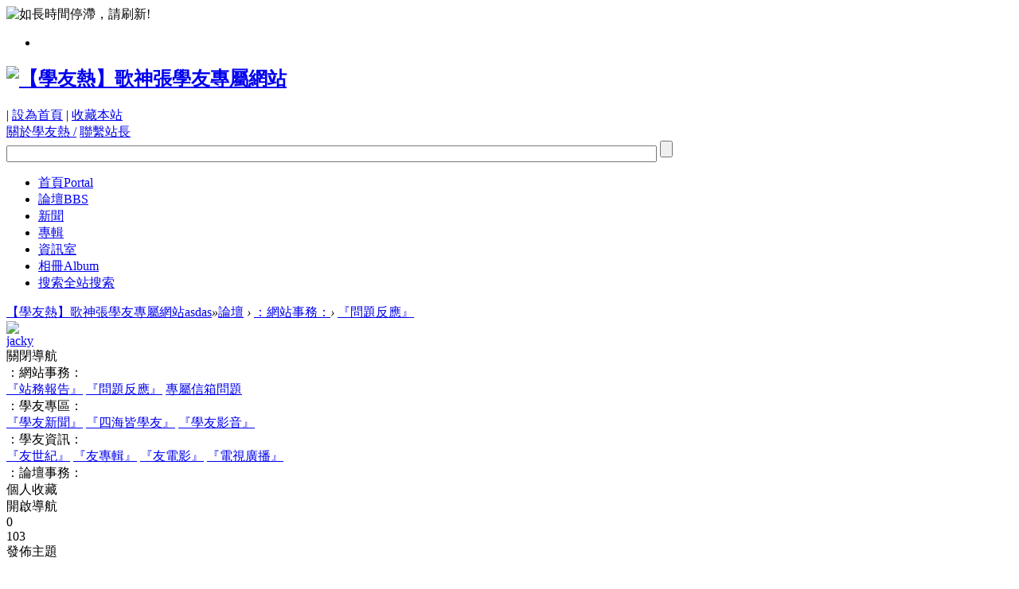

--- FILE ---
content_type: text/html; charset=utf-8
request_url: http://www.jackyclub.com/forum.php?mod=forumdisplay&fid=13&orderby=dateline&orderby=dateline&filter=author&page=3
body_size: 77754
content:
<!DOCTYPE html PUBLIC "-//W3C//DTD XHTML 1.0 Transitional//EN" "http://www.w3.org/TR/xhtml1/DTD/xhtml1-transitional.dtd">
<html xmlns="http://www.w3.org/1999/xhtml">
<head>
<meta http-equiv="Content-Type" content="text/html; charset=utf-8" />
<title>『問題反應』 - 第3頁  【學友熱】歌神張學友專屬網站</title>

<meta name="keywords" content="『問題反應』" />
<meta name="description" content="任何有關學友熱的疑難雜症~帳號開通~建議事項~就是這裡啦！ ,【學友熱】歌神張學友專屬網站" />
<meta name="generator" content="Discuz! X2.5" />
<meta name="author" content="Discuz! Team and Comsenz UI Team" />
<meta name="copyright" content="2001-2012 Comsenz Inc." />
<meta name="MSSmartTagsPreventParsing" content="True" />
<meta http-equiv="MSThemeCompatible" content="Yes" />
<base href="http://www.jackyclub.com/" /><link rel="stylesheet" type="text/css" href="data/cache/style_4_common.css?ck5" /><link rel="stylesheet" type="text/css" href="data/cache/style_4_forum_forumdisplay.css?ck5" /><script type="text/javascript">var STYLEID = '4', STATICURL = 'static/', IMGDIR = 'template/lightsail_yyxy/extend/img', VERHASH = 'ck5', charset = 'utf-8', discuz_uid = '0', cookiepre = '1N1r_2132_', cookiedomain = '', cookiepath = '/', showusercard = '1', attackevasive = '0', disallowfloat = 'usergroups', creditnotice = '1|金幣|', defaultstyle = '', REPORTURL = 'aHR0cDovL3d3dy5qYWNreWNsdWIuY29tL2ZvcnVtLnBocD9tb2Q9Zm9ydW1kaXNwbGF5JmZpZD0xMyZvcmRlcmJ5PWRhdGVsaW5lJm9yZGVyYnk9ZGF0ZWxpbmUmZmlsdGVyPWF1dGhvciZwYWdlPTM=', SITEURL = 'http://www.jackyclub.com/', JSPATH = 'static/js/';</script>
<script src="static/js/common.js?ck5" type="text/javascript"></script>
<meta name="application-name" content="【學友熱】歌神張學友專屬網站" />
<meta name="msapplication-tooltip" content="【學友熱】歌神張學友專屬網站" />
<meta name="msapplication-task" content="name=首頁;action-uri=http://www.jackyclub.com;icon-uri=http://www.jackyclub.com/template/lightsail_yyxy/extend/img/portal.ico" />
<meta name="msapplication-task" content="name=論壇;action-uri=http://www.jackyclub.com/forum.php;icon-uri=http://www.jackyclub.com/template/lightsail_yyxy/extend/img/bbs.ico" />
<meta name="msapplication-task" content="name=群組;action-uri=http://www.jackyclub.com/group.php;icon-uri=http://www.jackyclub.com/template/lightsail_yyxy/extend/img/group.ico" />
<meta name="msapplication-task" content="name=;action-uri=http://www.jackyclub.com/home.php;icon-uri=http://www.jackyclub.com/template/lightsail_yyxy/extend/img/home.ico" />
<link rel="archives" title="【學友熱】歌神張學友專屬網站" href="http://www.jackyclub.com/archiver/" />
<link rel="alternate" type="application/rss+xml" title="【學友熱】歌神張學友專屬網站 - 【學友熱】歌神張學友專屬網站 Jacky Cheung" href="http://www.jackyclub.com/forum.php?mod=rss&fid=13&amp;auth=0" />
<script src="static/js/forum.js?ck5" type="text/javascript"></script>
<script src="./template/lightsail_yyxy/extend/js/jquery-1.7.2.min.js" type="text/javascript" type="text/javascript"></script>
<script src="./template/lightsail_yyxy/extend/js/jquery-sticklr-1.4.pack.js" type="text/javascript" type="text/javascript"></script>
<script src="./template/lightsail_yyxy/extend/js/jquery.localscroll-min.js" type="text/javascript" type="text/javascript"></script>
<script src="./template/lightsail_yyxy/extend/js/jquery.ibutton.min.js" type="text/javascript" type="text/javascript"></script>
<script src="./template/lightsail_yyxy/extend/js/jquery.isotope.min.js" type="text/javascript"type="text/javascript"></script>
<script src="./template/lightsail_yyxy/extend/js/jquery.cookies.2.2.0.min.js" type="text/javascript"type="text/javascript"></script>
<script language="javascript">	var jq = jQuery.noConflict();</script>
<SCRIPT LANGUAGE="JavaScript"> 
<!-- Hide 
function killErrors() { 
return true; 
}
window.onerror = killErrors;
// -->
jq(document).ready(function(){ 
var hd = jq(".x_user").height();
jq(".x_user").css({'margin-top': -hd + 'px'});
jq(".x_user").css('display', 'block');
jq("#t_user").change(function() {
if (jq("#t_user").attr("checked")) {
jq(".x_login_up").find("span").stop().animate({opacity: 1}, 0);
jq(".x_user").animate({marginTop: 5}, 520)
} else if (!jq("#t_user").attr("checked")) {
jq(".x_login_up").find("span").stop().animate({opacity: 0}, 300);
jq(".x_user").animate({marginTop: -hd}, 520)}
});
    var bro=jq.browser;
var browserid = jq.cookies.get('browser');
if(browserid ==""){jq.cookies.set( 'browser', '1' );}
if(bro.msie&&(bro.version == "6.0")&&(browserid > 0)) //消滅ie6從我做起！
{   jq("#browser").css ("display","block");
jq("#browser").html("提示：您的瀏覽器過於古董，無法正常瀏覽！請升級為<a href='http://dl.pconline.com.cn/html_2/1/104/id=49581&pn=0.html'>IE8（下載更新）</a><span>關閉提示</span>");}
 else 
{jq("#browser").css("display","none");}	
jq("#browser span").click(function(){
jq("#browser").css("display","none");
jq.cookies.set( 'browser', '-1' );
})

}) 
</script>
<style type="text/css">

</style>
</head>
<body id="nv_forum" class="pg_forumdisplay" onkeydown="if(event.keyCode==27) return false;">
<div id="xloading"><div class="loadicon"><img src="template/lightsail_yyxy/extend/img/img/loading.gif" title="如長時間停滯，請刷新!"/></div></div>
<div id="append_parent"></div>
<div id="ajaxwaitid"></div>
<div id="browser"></div>
 
 

 
 
 
<!--div菜單-->
<div id="toptb" class="cl"> 
    <div class="wp">
    <div class="y"> 
       
       
       
    </div>
  </div>
</div>
<!--右側快導--> 

<div id="sticky">
  <ul id="example-3" class="sticklr">
    <li> <a href="#" class="icon-login" title="Site switcher"></a>
      <ul id="example-y" style="display: none;">
                <div class="sticky-login"><div class="sticky_l"> 請 <a href="javascript:;" class="xi2" onclick="lsSubmit()"><strong>登錄</strong></a> 後使用快捷導航<br />沒有帳號？<a href="member.php?mod=jackyre" class="xi2 xw1">立即加入</a></div> </div>
              </ul>
    </li>
  </ul>
</div>
 <div id="head">
  <div class="head_a">
    <div class="head_a1"> 
            <h2><a id=limg href="./" title="【學友熱】歌神張學友專屬網站"><img src="template/lightsail_yyxy/extend/img/logo.jpg" alt="【學友熱】歌神張學友專屬網站" border="0" /></a></h2>
      <div class="topx_menu">
        <div class="item">
          <div class="icon_s1"> <a style="margin-left: -6px;" class="link"><span><img src="template/lightsail_yyxy/extend/img/img/top_4.png" alt="" /></span></a>
            <div class="item_content item_a"> 
               
              | <a href="javascript:;"  onclick="setHomepage('http://www.jackyclub.com/');">設為首頁</a> 
               
              | <a href="http://www.jackyclub.com/"  onclick="addFavorite(this.href, '【學友熱】歌神張學友專屬網站');return false;">收藏本站</a> 
               
               
               
              <script type="text/javascript">var _speedMark = new Date();</script> 
            </div>
          </div>
        </div>
        <div class="item">
          <div class="icon_s1 item_a"> <a style="margin-left: -6px;" class="link"><span><img src="template/lightsail_yyxy/extend/img/img/top_3.png" alt="" /></span></a>
            <div class="item_content"> <a href="./forum.php?mod=viewthread&amp;tid=15436">關於學友熱 /</a> <a href="mailto:service@jackyclub.com">聯繫站長</a> </div>
            </div>
        </div>
        <div class="item">
          <div class="icon_s1"> <a  style="margin-left: -6px;"class="link"><span><img src="template/lightsail_yyxy/extend/img/img/top_1.png" alt="" /></span></a>
            <div class="item_content"><form action="https://cse.google.com/" id="cse-search-box">
  <div>
    <input type="hidden" name="cx" value="017377611738507296210:euuoeqvykkk" />
    <input type="hidden" name="ie" value="UTF8" />
    <input type="text" name="q" size="100%"  />
    <input type="submit" name="sa"/>
  </div>
</form>
<script src="https://cse.google.com/cse.js?cx=" type="text/javascript"></script></div>
          </div>
        </div>
      </div>
    </div>
  </div>
  <div class="head_b">
    <div class="head_b1">
      <div id="nv" class="head_b_l">
        <ul>
           
                    <li id="mn_portal" ><a href="http://www.jackyclub.com" hidefocus="true" title="Portal"  >首頁<span>Portal</span></a></li>
           
           
                    <li class="a" id="mn_forum" ><a href="http://www.jackyclub.com/forum.php" hidefocus="true" title="BBS"  >論壇<span>BBS</span></a></li>
           
           
                    <li id="mn_N12e2" ><a href="http://www.jackyclub.com/forum.php?mod=forumdisplay&fid=29" hidefocus="true"  >新聞</a></li>
           
           
                    <li id="mn_N5a72" ><a href="twow_novel-novel.html?fid=35&typeid=1" hidefocus="true"  >專輯</a></li>
           
           
           
           
                    <li id="mn_N8ccc" onmouseover="showMenu({'ctrlid':this.id,'ctrlclass':'hover','duration':2})"><a href="info1.html" hidefocus="true"  >資訊室</a></li>
           
           
           
           
           
           
           
           
           
           
           
           
                    <li id="mn_home_13" ><a href="http://www.jackyclub.com/home.php?mod=space&do=album" hidefocus="true" title="Album"  >相冊<span>Album</span></a></li>
           
           
           
           
           
           
           
           
           
           
                    <li id="mn_Nb941" ><a href="https://cse.google.com/?cx=017377611738507296210%3Aeuuoeqvykkk&ie=UTF8&q=%E6%AD%8C%E8%A9%9E&sa=%E9%80%81%E5%87%BA%E6%9F%A5%E8%A9%A2#gsc.tab=0&gsc.q=%E6%AD%8C%E8%A9%9E&gsc.page=1" hidefocus="true" title="全站搜索" target="_blank"  >搜索<span>全站搜索</span></a></li>
           
                  </ul>
         
      </div>
      <div  id="top_login" class="x_login_icon1"  style="display:none;" >
        <ul>
 <span><li><a href="http://g.ap.rdevhost.com/auth1.php?siteid=871774697629&amp;autobind=1">
<img src="http://www.jackyclub.com/jpg/google3.gif" alt="Google 帳號登入"></a></li><li><a href="http://fb.ap.rdevhost.com/auth1.php?siteid=634226341499&amp;autobind=1">
<img src="http://www.jackyclub.com/jpg/fblogin3.gif" alt="Facebook 帳號登入"></a></span></li>
         <!-- <li class="xl_icon"></li>--> 
          <a href="member.php?mod=logging&amp;action=login" onClick="showWindow('login', this.href)"><li class="yy_icon" style="border-left: 1px solid #272727;"><span class="hover" style="display: block;opacity:0;position: relative;cursor: pointer;"></span></a></li>
        </ul>
      </div>
      <div  id="top_user" class="x_login_icon"  style="display:none;" >
        <div id="css_user" class="group">
          <div class="x_login_par" style="float:left; margin-right:5px"></div>
          <input type="checkbox" id="t_user" />
          <div class="x_login_up"> <span class="hover" style="display: block;opacity:0;position: relative;"></span> </div>
          <div class="x_login_par"></div>
        </div>
      </div>
    </div>
  </div>
  <script type="text/javascript"> 
jq(document).ready(function (){ 
  jq("#t_user").iButton(); 
}); 
</script>
   
  <script type="text/javascript">		
   jq(function(){ 
      jq("#top_login").show(); 
         })
  </script>


  </div>
   
   
</div>
<div class="x_both"></div>
<div id="hd" style="height:0px;"> 
   
  <ul class="p_pop h_pop" id="mn_N8ccc_menu" style="display: none"><li><a href="http://www.jackyclub.com/forum.php?mod=forumdisplay&fid=34" hidefocus="true" >『友世紀』</a></li><li><a href="twow_novel-novel.html?fid=35&typeid=1" hidefocus="true" >『友專輯』</a></li><li><a href="http://www.jackyclub.com/forum.php?mod=forumdisplay&fid=36" hidefocus="true" >『友電影』</a></li><li><a href="http://www.jackyclub.com/forum.php?mod=forumdisplay&fid=39" hidefocus="true" >『電視廣播』</a></li></ul>  <div id="mu"> 
     
  </div>
</div>
            <script src="https://cdn.dingxiang-inc.com/ctu-group/captcha-ui/index.js" crossOrigin="anonymous"></script> 
<div id="wp" class="wp" style="overflow:hidden"><style type="text/css">
</style>
<style id="diy_style" type="text/css"></style>
<!--[diy=diynavtop]-->
<div id="diynavtop" class="area"></div>
<!--[/diy]-->

<div id="pt" class="bm cl">
  <div class="z"> <a href="./" class="nvhm"  title="首頁">【學友熱】歌神張學友專屬網站asdas</a><em>&raquo;</em><a href="http://www.jackyclub.com/forum.php">論壇</a> <em>&rsaquo;</em> <a href="http://www.jackyclub.com/forum.php?gid=26">：網站事務：</a><em>&rsaquo;</em> <a href="http://www.jackyclub.com/forum.php?mod=forumdisplay&fid=13">『問題反應』</a> </div>
</div><div class="wp"> 
  <!--[diy=diy1]-->
  <div id="diy1" class="area"></div>
  <!--[/diy]--> 
</div>

<div class="x_list_width">
  <div class="x_list_xl">
     
       
            <div class="x_list_left_a"> 
      <div class="x_list_left_a1" title="本版版主"><a href="http://www.jackyclub.com/home.php?mod=space&amp;uid=1" target="_blank"><img src="http://yes.moreward.com/uc_server/avatar.php?uid=1&size=middle" /></a></div>
      <div class="x_list_left_a2"><a href="http://www.jackyclub.com/home.php?mod=spacecp&amp;ac=pm&amp;op=showmsg&amp;handlekey=showmsg_1&amp;touid=1&amp;pmid=0&amp;daterange=2" id="a_sendpm_1" onclick="showWindow('showMsgBox', this.href, 'get', 0)" class="xi2" title="發消息"></a><a href="http://www.jackyclub.com/home.php?mod=space&amp;uid=1&amp;do=wall" class="xi2" title="寫留言"></a> <a href="http://www.jackyclub.com/home.php?mod=spacecp&amp;ac=poke&amp;op=send&amp;uid=1&amp;handlekey=propokehk_1" id="a_poke_1" onclick="showWindow(this.id, this.href, 'get', 0);" class="xi2" title="打招呼"></a>  <a href="http://www.jackyclub.com/home.php?mod=spacecp&amp;ac=friend&amp;op=add&amp;uid=1&amp;handlekey=addfriendhk_1" id="a_friend_li_1" onclick="showWindow(this.id, this.href, 'get', 0);" class="xi2" title="加好友"></a></div>
      </div>
     <div class="x_list_left_ax"><span class="x_a1_i2"><a href="http://www.jackyclub.com/home.php?mod=space&username=jacky" class="notabs" c="1">jacky</a></span></div>
     
          
    <div class="x_list_left_a3"><a>關閉導航</a></div>
     
    <!--[diy=diyleftsidetop]-->
    <div id="diyleftsidetop" class="area"></div>
    <!--[/diy]-->
    
    <div class="x_list_left_b" id="forumleftside"> 
      <div class="x_list_lf">
  <div class="x_list_left_b1">
  <span class="xll_icon">：網站事務：</span>
  </div>
  <div class="x_list_left_xb2">
    <div class="x_list_left_b2 x_left_bk">
      <div class="x_list_left_b2_1"> 
         
        <span > <a href="http://www.jackyclub.com/forum.php?mod=forumdisplay&amp;fid=15">『站務報告』</a> </span> 
         
        <span  class="bdl_x"> <a href="http://www.jackyclub.com/forum.php?mod=forumdisplay&amp;fid=13">『問題反應』</a> </span> 
         
        <span > <a href="http://www.jackyclub.com/forum.php?mod=forumdisplay&amp;fid=22">專屬信箱問題</a> </span> 
         
      </div>
      <div class="x_list_left_b2_2"></div>
    </div>
  </div>
</div>
<div class="x_list_lf">
  <div class="x_list_left_b1">
  <span class="xll_icon">：學友專區：</span>
  </div>
  <div class="x_list_left_xb2">
    <div class="x_list_left_b2 x_left_bk">
      <div class="x_list_left_b2_1"> 
         
        <span > <a href="http://www.jackyclub.com/forum.php?mod=forumdisplay&amp;fid=29">『學友新聞』</a> </span> 
         
        <span > <a href="http://www.jackyclub.com/forum.php?mod=forumdisplay&amp;fid=2">『四海皆學友』</a> </span> 
         
        <span > <a href="http://www.jackyclub.com/forum.php?mod=forumdisplay&amp;fid=1">『學友影音』</a> </span> 
         
      </div>
      <div class="x_list_left_b2_2"></div>
    </div>
  </div>
</div>
<div class="x_list_lf">
  <div class="x_list_left_b1">
  <span class="xll_icon">：學友資訊：</span>
  </div>
  <div class="x_list_left_xb2">
    <div class="x_list_left_b2 x_left_bk">
      <div class="x_list_left_b2_1"> 
         
        <span > <a href="http://www.jackyclub.com/forum.php?mod=forumdisplay&amp;fid=34">『友世紀』</a> </span> 
         
        <span > <a href="http://www.jackyclub.com/forum.php?mod=forumdisplay&amp;fid=35">『友專輯』</a> </span> 
         
        <span > <a href="http://www.jackyclub.com/forum.php?mod=forumdisplay&amp;fid=36">『友電影』</a> </span> 
         
        <span > <a href="http://www.jackyclub.com/forum.php?mod=forumdisplay&amp;fid=39">『電視廣播』</a> </span> 
         
      </div>
      <div class="x_list_left_b2_2"></div>
    </div>
  </div>
</div>
<div class="x_list_lf">
  <div class="x_list_left_b1">
  <span class="xll_icon">：論壇事務：</span>
  </div>
  <div class="x_list_left_xb2">
    <div class="x_list_left_b2 x_left_bk">
      <div class="x_list_left_b2_1"> 
         
      </div>
      <div class="x_list_left_b2_2"></div>
    </div>
  </div>
</div>
 


<div class="x_list_lf">
  <div class="x_list_left_b1"><span>個人收藏</span></div> 
   
</div>
 
    </div>
    
    <!--[diy=diyleftsidebottom]-->
    <div id="diyleftsidebottom" class="area"></div>
    <!--[/diy]--> 
     
    
  </div>
  <div class="x_list_xc">
    <div class="x_list_xct"></div>
    <div class="x_list_xcc"></div>
    <div class="x_list_xcb"></div>
  </div>
  <div class="x_list_xr cl">
    <div class="x_list_top">
      <div class="x_list_top_l"> 
       <div class="x_list_top_l3">開啟導航</div>
                <div class="x_list_top_l1" title ="今日">0</div>
        <div class="x_list_top_l2" title ="主題">103</div>
         
        
      </div>
      <div class="x_list_top_r6">      
        </div>
        
      <div class="x_list_top_r5"><a   onclick="showWindow('newthread', 'forum.php?mod=post&action=newthread&fid=13')" title="發新帖">發佈主題</a></div> 
      
              <div class="x_list_top_r">
        <div class="x_list_top_r1" title ="返回"><a href="http://www.jackyclub.com/forum.php"></a></div>
        <div class="x_list_top_r2" title ="收藏本版"><a href="http://www.jackyclub.com/home.php?mod=spacecp&amp;ac=favorite&amp;type=forum&amp;id=13&amp;handlekey=favoriteforum" id="a_favorite" onclick="showWindow(this.id, this.href, 'get', 0);"></a></div>
         
        
      </div>
      
       
    </div>
    
     
    
        
    <div class="drag"> 
      <!--[diy=diy4]-->
      <div id="diy4" class="area"></div>
      <!--[/diy]--> 
    </div>
    

    
     
    
     
    
     
    
        
    <div class="x_class" style="margin:16px 0"> 
     
      <div  class="x_class_l">
        
                <div  class="x_class_l2">
           <ul>
           <li class="x_class_new_icon2"></li>
            <li><a href="http://www.jackyclub.com/forum.php?mod=forumdisplay&amp;fid=13&amp;filter=author&amp;orderby=dateline">最新</a></li>
            <li><a href="http://www.jackyclub.com/forum.php?mod=forumdisplay&amp;fid=13&amp;filter=heat&amp;orderby=heats">熱門</a></li>
            <li> <a href="http://www.jackyclub.com/forum.php?mod=forumdisplay&amp;fid=13&amp;filter=digest&amp;digest=1&orderby=dateline">精華</a></li>
              <li><div  title="瀏覽模式選擇" class="x_class_new_icon4"></div></li>
              <li><a id="xhidden" title="隱藏指示標籤">簡約</a></li>
              <li class="x_class_l3"></li>
            </ul>
         </div>
              </div>
      
      <div  class="x_class_r">
        <div  class="x_class_l2">     
          <ul>
          <li class="x_class_new_icon3"></li>
            <li><a href="http://www.jackyclub.com/forum.php?mod=forumdisplay&amp;fid=13">全部主題</a></li>
             
             
             
             
                        <li class="x_class_l3"></li>
          </ul>
        </div>
      </div>
      <div class="x_both"></div>
    </div>
    
     
     
    <div id="threadlist" > 
   
     
    <script type="text/javascript">var lasttime = 1769472329;</script> 
        <div id="forumnew" style="display:none"></div>
    <form method="post" autocomplete="off" name="moderate" id="moderate" action="forum.php?mod=topicadmin&amp;action=moderate&amp;fid=13&amp;infloat=yes&amp;nopost=yes">
      <input type="hidden" name="formhash" value="0b41f6b1" />
      <input type="hidden" name="listextra" value="page%3D3%26filter%3Dauthor%26orderby%3Ddateline%26orderby%3Ddateline" />
      <div summary="forum_13" class="x_conzx">              
         
         
                
         
         
         
              
        <div  id="normalthread_4510" class="x_con">
          <div class="x_con_color"></div>
          <div class="x_con_color1" style="display: none;"></div>
          <div class="x_con_a">
            <div class="x_con_al">
              <div class="x_con_al_img_mask"></div>
              <div class="x_con_al_info"> 
                 
                 
                 
                <span> ss</span>
                </p>
                <span> </span> 
                                </p>
                <span >2005-12-7 11:52</span>
                </div>
              <div class="x_con_al_img"><img src="http://yes.moreward.com/uc_server/avatar.php?uid=140&size=middle" /></div>
            </div>
            <div class="x_con_ac">
              <div class="x_con_ac_t">
                <div class="x_con_icon1"> </div>
                <ul>
                  <li><a href="http://www.jackyclub.com/forum.php?mod=viewthread&amp;tid=4510&amp;extra=page%3D3%26filter%3Dauthor%26orderby%3Ddateline%26orderby%3Ddateline" title="有新回復" target="_blank"                class="x_con_icon_enew"
              >
              </a>
              </li>
                   
                     
                                  
                  
                </ul>
              </div>
              <div class="x_con_ac_c">
              <a href="http://www.jackyclub.com/forum.php?mod=viewthread&amp;tid=4510&amp;extra=page%3D3%26filter%3Dauthor%26orderby%3Ddateline%26orderby%3Ddateline" onclick="atarget(this)" class="xst" >「給所有對12/3有所不滿的【朋友】們」這篇文第四頁之後看不到</a>               
                      
             </div>
             
              <div class="x_con_ac_b">
              <span>0</span>
              <span class="x_con_icon_d1" title="回復"></span>
              <span class="xheat">4200</span>
              <span class="x_con_icon_d2"  title="查看"></span>
              </div>
              
            </div>
            <div class="x_con_ar">
                        </div>
          </div>
        </div>
        <div class="new" style="background-color:#F00">
         
               
                            
               
               
                      </div>
                
         
         
         
              
        <div  id="normalthread_4472" class="x_con">
          <div class="x_con_color"></div>
          <div class="x_con_color1" style="display: none;"></div>
          <div class="x_con_a">
            <div class="x_con_al">
              <div class="x_con_al_img_mask"></div>
              <div class="x_con_al_info"> 
                 
                 
                 
                <span> 小明</span>
                </p>
                <span> </span> 
                                </p>
                <span >2005-12-6 02:20</span>
                </div>
              <div class="x_con_al_img"><img src="http://yes.moreward.com/uc_server/avatar.php?uid=6303&size=middle" /></div>
            </div>
            <div class="x_con_ac">
              <div class="x_con_ac_t">
                <div class="x_con_icon1"> </div>
                <ul>
                  <li><a href="http://www.jackyclub.com/forum.php?mod=viewthread&amp;tid=4472&amp;extra=page%3D3%26filter%3Dauthor%26orderby%3Ddateline%26orderby%3Ddateline" title="有新回復" target="_blank"                class="x_con_icon_enew"
              >
              </a>
              </li>
                   
                     
                                  
                  
                </ul>
              </div>
              <div class="x_con_ac_c">
              <a href="http://www.jackyclub.com/forum.php?mod=viewthread&amp;tid=4472&amp;extra=page%3D3%26filter%3Dauthor%26orderby%3Ddateline%26orderby%3Ddateline" onclick="atarget(this)" class="xst" >[問題]學友熱的另一個網站~</a>               
                      
             </div>
             
              <div class="x_con_ac_b">
              <span>1</span>
              <span class="x_con_icon_d1" title="回復"></span>
              <span class="xheat">4303</span>
              <span class="x_con_icon_d2"  title="查看"></span>
              </div>
              
            </div>
            <div class="x_con_ar">
                        </div>
          </div>
        </div>
        <div class="new" style="background-color:#F00">
         
               
                            
               
               
                      </div>
                
         
         
         
              
        <div  id="normalthread_4401" class="x_con">
          <div class="x_con_color"></div>
          <div class="x_con_color1" style="display: none;"></div>
          <div class="x_con_a">
            <div class="x_con_al">
              <div class="x_con_al_img_mask"></div>
              <div class="x_con_al_info"> 
                 
                 
                 
                <span> merry</span>
                </p>
                <span> </span> 
                                </p>
                <span >2005-12-4 03:02</span>
                </div>
              <div class="x_con_al_img"><img src="http://yes.moreward.com/uc_server/avatar.php?uid=6773&size=middle" /></div>
            </div>
            <div class="x_con_ac">
              <div class="x_con_ac_t">
                <div class="x_con_icon1"> </div>
                <ul>
                  <li><a href="http://www.jackyclub.com/forum.php?mod=viewthread&amp;tid=4401&amp;extra=page%3D3%26filter%3Dauthor%26orderby%3Ddateline%26orderby%3Ddateline" title="有新回復" target="_blank"                class="x_con_icon_enew"
              >
              </a>
              </li>
                   
                     
                                  
                  
                </ul>
              </div>
              <div class="x_con_ac_c">
              <a href="http://www.jackyclub.com/forum.php?mod=viewthread&amp;tid=4401&amp;extra=page%3D3%26filter%3Dauthor%26orderby%3Ddateline%26orderby%3Ddateline" onclick="atarget(this)" class="xst" >歌詞有錯誤</a>               
                      
             </div>
             
              <div class="x_con_ac_b">
              <span>0</span>
              <span class="x_con_icon_d1" title="回復"></span>
              <span class="xheat">4102</span>
              <span class="x_con_icon_d2"  title="查看"></span>
              </div>
              
            </div>
            <div class="x_con_ar">
                        </div>
          </div>
        </div>
        <div class="new" style="background-color:#F00">
         
               
                            
               
               
                      </div>
                
         
         
         
              
        <div  id="normalthread_4260" class="x_con">
          <div class="x_con_color"></div>
          <div class="x_con_color1" style="display: none;"></div>
          <div class="x_con_a">
            <div class="x_con_al">
              <div class="x_con_al_img_mask"></div>
              <div class="x_con_al_info"> 
                 
                 
                 
                匿名 
                                </p>
                <span >2005-11-22 20:33</span>
                </div>
              <div class="x_con_al_img"><img src="http://yes.moreward.com/uc_server/avatar.php?uid=0&size=middle" /></div>
            </div>
            <div class="x_con_ac">
              <div class="x_con_ac_t">
                <div class="x_con_icon1"> </div>
                <ul>
                  <li><a href="http://www.jackyclub.com/forum.php?mod=viewthread&amp;tid=4260&amp;extra=page%3D3%26filter%3Dauthor%26orderby%3Ddateline%26orderby%3Ddateline" title="有新回復" target="_blank"                class="x_con_icon_enew"
              >
              </a>
              </li>
                   
                     
                                  
                  
                </ul>
              </div>
              <div class="x_con_ac_c">
              <a href="http://www.jackyclub.com/forum.php?mod=viewthread&amp;tid=4260&amp;extra=page%3D3%26filter%3Dauthor%26orderby%3Ddateline%26orderby%3Ddateline" onclick="atarget(this)" class="xst" >站長大人....</a>               
                      
             </div>
             
              <div class="x_con_ac_b">
              <span>0</span>
              <span class="x_con_icon_d1" title="回復"></span>
              <span class="xheat">4000</span>
              <span class="x_con_icon_d2"  title="查看"></span>
              </div>
              
            </div>
            <div class="x_con_ar">
                        </div>
          </div>
        </div>
        <div class="new" style="background-color:#F00">
         
               
                            
               
               
                      </div>
                
         
         
         
              
        <div  id="normalthread_4255" class="x_con">
          <div class="x_con_color"></div>
          <div class="x_con_color1" style="display: none;"></div>
          <div class="x_con_a">
            <div class="x_con_al">
              <div class="x_con_al_img_mask"></div>
              <div class="x_con_al_info"> 
                 
                 
                 
                匿名 
                                </p>
                <span >2005-11-22 16:08</span>
                </div>
              <div class="x_con_al_img"><img src="http://yes.moreward.com/uc_server/avatar.php?uid=0&size=middle" /></div>
            </div>
            <div class="x_con_ac">
              <div class="x_con_ac_t">
                <div class="x_con_icon1"> </div>
                <ul>
                  <li><a href="http://www.jackyclub.com/forum.php?mod=viewthread&amp;tid=4255&amp;extra=page%3D3%26filter%3Dauthor%26orderby%3Ddateline%26orderby%3Ddateline" title="有新回復" target="_blank"                class="x_con_icon_enew"
              >
              </a>
              </li>
                   
                     
                                  
                  
                </ul>
              </div>
              <div class="x_con_ac_c">
              <a href="http://www.jackyclub.com/forum.php?mod=viewthread&amp;tid=4255&amp;extra=page%3D3%26filter%3Dauthor%26orderby%3Ddateline%26orderby%3Ddateline" onclick="atarget(this)" class="xst" >我真的不知道發生了什麼問題?</a>               
                      
             </div>
             
              <div class="x_con_ac_b">
              <span>2</span>
              <span class="x_con_icon_d1" title="回復"></span>
              <span class="xheat">4346</span>
              <span class="x_con_icon_d2"  title="查看"></span>
              </div>
              
            </div>
            <div class="x_con_ar">
                        </div>
          </div>
        </div>
        <div class="new" style="background-color:#F00">
         
               
                            
               
               
                      </div>
                
         
         
         
              
        <div  id="normalthread_4229" class="x_con">
          <div class="x_con_color"></div>
          <div class="x_con_color1" style="display: none;"></div>
          <div class="x_con_a">
            <div class="x_con_al">
              <div class="x_con_al_img_mask"></div>
              <div class="x_con_al_info"> 
                 
                 
                 
                匿名 
                                </p>
                <span >2005-11-16 02:38</span>
                </div>
              <div class="x_con_al_img"><img src="http://yes.moreward.com/uc_server/avatar.php?uid=0&size=middle" /></div>
            </div>
            <div class="x_con_ac">
              <div class="x_con_ac_t">
                <div class="x_con_icon1"> </div>
                <ul>
                  <li><a href="http://www.jackyclub.com/forum.php?mod=viewthread&amp;tid=4229&amp;extra=page%3D3%26filter%3Dauthor%26orderby%3Ddateline%26orderby%3Ddateline" title="有新回復" target="_blank"                class="x_con_icon_enew"
              >
              </a>
              </li>
                   
                     
                                  
                  
                </ul>
              </div>
              <div class="x_con_ac_c">
              <a href="http://www.jackyclub.com/forum.php?mod=viewthread&amp;tid=4229&amp;extra=page%3D3%26filter%3Dauthor%26orderby%3Ddateline%26orderby%3Ddateline" onclick="atarget(this)" class="xst" >為啥我被停止會員資格呢</a>               
                      
             </div>
             
              <div class="x_con_ac_b">
              <span>2</span>
              <span class="x_con_icon_d1" title="回復"></span>
              <span class="xheat">4244</span>
              <span class="x_con_icon_d2"  title="查看"></span>
              </div>
              
            </div>
            <div class="x_con_ar">
                        </div>
          </div>
        </div>
        <div class="new" style="background-color:#F00">
         
               
                            
               
               
                      </div>
                
         
         
         
              
        <div  id="normalthread_4175" class="x_con">
          <div class="x_con_color"></div>
          <div class="x_con_color1" style="display: none;"></div>
          <div class="x_con_a">
            <div class="x_con_al">
              <div class="x_con_al_img_mask"></div>
              <div class="x_con_al_info"> 
                 
                 
                 
                <span> 李玉祥</span>
                </p>
                <span> </span> 
                                </p>
                <span >2005-11-2 22:25</span>
                </div>
              <div class="x_con_al_img"><img src="http://yes.moreward.com/uc_server/avatar.php?uid=3595&size=middle" /></div>
            </div>
            <div class="x_con_ac">
              <div class="x_con_ac_t">
                <div class="x_con_icon1"> </div>
                <ul>
                  <li><a href="http://www.jackyclub.com/forum.php?mod=viewthread&amp;tid=4175&amp;extra=page%3D3%26filter%3Dauthor%26orderby%3Ddateline%26orderby%3Ddateline" title="有新回復" target="_blank"                class="x_con_icon_enew"
              >
              </a>
              </li>
                   
                     
                                  
                  
                </ul>
              </div>
              <div class="x_con_ac_c">
              <a href="http://www.jackyclub.com/forum.php?mod=viewthread&amp;tid=4175&amp;extra=page%3D3%26filter%3Dauthor%26orderby%3Ddateline%26orderby%3Ddateline" onclick="atarget(this)" class="xst" >我想換帳號</a>               
                      
             </div>
             
              <div class="x_con_ac_b">
              <span>0</span>
              <span class="x_con_icon_d1" title="回復"></span>
              <span class="xheat">4101</span>
              <span class="x_con_icon_d2"  title="查看"></span>
              </div>
              
            </div>
            <div class="x_con_ar">
                        </div>
          </div>
        </div>
        <div class="new" style="background-color:#F00">
         
               
                            
               
               
                      </div>
                
         
         
         
              
        <div  id="normalthread_3901" class="x_con">
          <div class="x_con_color"></div>
          <div class="x_con_color1" style="display: none;"></div>
          <div class="x_con_a">
            <div class="x_con_al">
              <div class="x_con_al_img_mask"></div>
              <div class="x_con_al_info"> 
                 
                 
                 
                匿名 
                                </p>
                <span >2005-10-1 23:02</span>
                </div>
              <div class="x_con_al_img"><img src="http://yes.moreward.com/uc_server/avatar.php?uid=0&size=middle" /></div>
            </div>
            <div class="x_con_ac">
              <div class="x_con_ac_t">
                <div class="x_con_icon1"> </div>
                <ul>
                  <li><a href="http://www.jackyclub.com/forum.php?mod=viewthread&amp;tid=3901&amp;extra=page%3D3%26filter%3Dauthor%26orderby%3Ddateline%26orderby%3Ddateline" title="有新回復" target="_blank"                class="x_con_icon_enew"
              >
              </a>
              </li>
                   
                     
                                  
                  
                </ul>
              </div>
              <div class="x_con_ac_c">
              <a href="http://www.jackyclub.com/forum.php?mod=viewthread&amp;tid=3901&amp;extra=page%3D3%26filter%3Dauthor%26orderby%3Ddateline%26orderby%3Ddateline" onclick="atarget(this)" class="xst" >[問題]為什麼不能申請入會呢?</a>               
                      
             </div>
             
              <div class="x_con_ac_b">
              <span>4</span>
              <span class="x_con_icon_d1" title="回復"></span>
              <span class="xheat">5188</span>
              <span class="x_con_icon_d2"  title="查看"></span>
              </div>
              
            </div>
            <div class="x_con_ar">
                        </div>
          </div>
        </div>
        <div class="new" style="background-color:#F00">
         
               
                            
               
               
                      </div>
                
         
         
         
              
        <div  id="normalthread_3855" class="x_con">
          <div class="x_con_color"></div>
          <div class="x_con_color1" style="display: none;"></div>
          <div class="x_con_a">
            <div class="x_con_al">
              <div class="x_con_al_img_mask"></div>
              <div class="x_con_al_info"> 
                 
                 
                 
                匿名 
                                </p>
                <span >2005-9-29 23:55</span>
                </div>
              <div class="x_con_al_img"><img src="http://yes.moreward.com/uc_server/avatar.php?uid=0&size=middle" /></div>
            </div>
            <div class="x_con_ac">
              <div class="x_con_ac_t">
                <div class="x_con_icon1"> </div>
                <ul>
                  <li><a href="http://www.jackyclub.com/forum.php?mod=viewthread&amp;tid=3855&amp;extra=page%3D3%26filter%3Dauthor%26orderby%3Ddateline%26orderby%3Ddateline" title="有新回復" target="_blank"                class="x_con_icon_enew"
              >
              </a>
              </li>
                   
                     
                                  
                  
                </ul>
              </div>
              <div class="x_con_ac_c">
              <a href="http://www.jackyclub.com/forum.php?mod=viewthread&amp;tid=3855&amp;extra=page%3D3%26filter%3Dauthor%26orderby%3Ddateline%26orderby%3Ddateline" onclick="atarget(this)" class="xst" >[問題]幫幫我...沒辦法登入帳號拉!!!</a>               
                      
             </div>
             
              <div class="x_con_ac_b">
              <span>0</span>
              <span class="x_con_icon_d1" title="回復"></span>
              <span class="xheat">3333</span>
              <span class="x_con_icon_d2"  title="查看"></span>
              </div>
              
            </div>
            <div class="x_con_ar">
                        </div>
          </div>
        </div>
        <div class="new" style="background-color:#F00">
         
               
                            
               
               
                      </div>
                
         
         
         
              
        <div  id="normalthread_3687" class="x_con">
          <div class="x_con_color"></div>
          <div class="x_con_color1" style="display: none;"></div>
          <div class="x_con_a">
            <div class="x_con_al">
              <div class="x_con_al_img_mask"></div>
              <div class="x_con_al_info"> 
                 
                 
                 
                匿名 
                                </p>
                <span >2005-9-22 12:53</span>
                </div>
              <div class="x_con_al_img"><img src="http://yes.moreward.com/uc_server/avatar.php?uid=0&size=middle" /></div>
            </div>
            <div class="x_con_ac">
              <div class="x_con_ac_t">
                <div class="x_con_icon1"> </div>
                <ul>
                  <li><a href="http://www.jackyclub.com/forum.php?mod=viewthread&amp;tid=3687&amp;extra=page%3D3%26filter%3Dauthor%26orderby%3Ddateline%26orderby%3Ddateline" title="有新回復" target="_blank"                class="x_con_icon_enew"
              >
              </a>
              </li>
                   
                     
                                  
                  
                </ul>
              </div>
              <div class="x_con_ac_c">
              <a href="http://www.jackyclub.com/forum.php?mod=viewthread&amp;tid=3687&amp;extra=page%3D3%26filter%3Dauthor%26orderby%3Ddateline%26orderby%3Ddateline" onclick="atarget(this)" class="xst" >沒收到開通信</a>               
                      
             </div>
             
              <div class="x_con_ac_b">
              <span>0</span>
              <span class="x_con_icon_d1" title="回復"></span>
              <span class="xheat">3308</span>
              <span class="x_con_icon_d2"  title="查看"></span>
              </div>
              
            </div>
            <div class="x_con_ar">
                        </div>
          </div>
        </div>
        <div class="new" style="background-color:#F00">
         
               
                            
               
               
                      </div>
                
         
         
         
              
        <div  id="normalthread_3641" class="x_con">
          <div class="x_con_color"></div>
          <div class="x_con_color1" style="display: none;"></div>
          <div class="x_con_a">
            <div class="x_con_al">
              <div class="x_con_al_img_mask"></div>
              <div class="x_con_al_info"> 
                 
                 
                 
                <span> 鄭雯心</span>
                </p>
                <span> </span> 
                                </p>
                <span >2005-9-16 21:12</span>
                </div>
              <div class="x_con_al_img"><img src="http://yes.moreward.com/uc_server/avatar.php?uid=4812&size=middle" /></div>
            </div>
            <div class="x_con_ac">
              <div class="x_con_ac_t">
                <div class="x_con_icon1"> </div>
                <ul>
                  <li><a href="http://www.jackyclub.com/forum.php?mod=viewthread&amp;tid=3641&amp;extra=page%3D3%26filter%3Dauthor%26orderby%3Ddateline%26orderby%3Ddateline" title="有新回復" target="_blank"                class="x_con_icon_enew"
              >
              </a>
              </li>
                   
                     
                                  
                  
                </ul>
              </div>
              <div class="x_con_ac_c">
              <a href="http://www.jackyclub.com/forum.php?mod=viewthread&amp;tid=3641&amp;extra=page%3D3%26filter%3Dauthor%26orderby%3Ddateline%26orderby%3Ddateline" onclick="atarget(this)" class="xst" >[問題]會員名稱</a>               
                      
             </div>
             
              <div class="x_con_ac_b">
              <span>0</span>
              <span class="x_con_icon_d1" title="回復"></span>
              <span class="xheat">3379</span>
              <span class="x_con_icon_d2"  title="查看"></span>
              </div>
              
            </div>
            <div class="x_con_ar">
                        </div>
          </div>
        </div>
        <div class="new" style="background-color:#F00">
         
               
                            
               
               
                      </div>
                
         
         
         
              
        <div  id="normalthread_3640" class="x_con">
          <div class="x_con_color"></div>
          <div class="x_con_color1" style="display: none;"></div>
          <div class="x_con_a">
            <div class="x_con_al">
              <div class="x_con_al_img_mask"></div>
              <div class="x_con_al_info"> 
                 
                 
                 
                匿名 
                                </p>
                <span >2005-9-16 20:17</span>
                </div>
              <div class="x_con_al_img"><img src="http://yes.moreward.com/uc_server/avatar.php?uid=0&size=middle" /></div>
            </div>
            <div class="x_con_ac">
              <div class="x_con_ac_t">
                <div class="x_con_icon1"> </div>
                <ul>
                  <li><a href="http://www.jackyclub.com/forum.php?mod=viewthread&amp;tid=3640&amp;extra=page%3D3%26filter%3Dauthor%26orderby%3Ddateline%26orderby%3Ddateline" title="有新回復" target="_blank"                class="x_con_icon_enew"
              >
              </a>
              </li>
                   
                     
                                  
                  
                </ul>
              </div>
              <div class="x_con_ac_c">
              <a href="http://www.jackyclub.com/forum.php?mod=viewthread&amp;tid=3640&amp;extra=page%3D3%26filter%3Dauthor%26orderby%3Ddateline%26orderby%3Ddateline" onclick="atarget(this)" class="xst" >讓我開啟註冊</a>               
                      
             </div>
             
              <div class="x_con_ac_b">
              <span>0</span>
              <span class="x_con_icon_d1" title="回復"></span>
              <span class="xheat">3396</span>
              <span class="x_con_icon_d2"  title="查看"></span>
              </div>
              
            </div>
            <div class="x_con_ar">
                        </div>
          </div>
        </div>
        <div class="new" style="background-color:#F00">
         
               
                            
               
               
                      </div>
                
         
         
         
              
        <div  id="normalthread_3478" class="x_con">
          <div class="x_con_color"></div>
          <div class="x_con_color1" style="display: none;"></div>
          <div class="x_con_a">
            <div class="x_con_al">
              <div class="x_con_al_img_mask"></div>
              <div class="x_con_al_info"> 
                 
                 
                 
                <span> wimmy</span>
                </p>
                <span> </span> 
                                </p>
                <span >2005-8-12 18:27</span>
                </div>
              <div class="x_con_al_img"><img src="http://yes.moreward.com/uc_server/avatar.php?uid=1983&size=middle" /></div>
            </div>
            <div class="x_con_ac">
              <div class="x_con_ac_t">
                <div class="x_con_icon1"> </div>
                <ul>
                  <li><a href="http://www.jackyclub.com/forum.php?mod=viewthread&amp;tid=3478&amp;extra=page%3D3%26filter%3Dauthor%26orderby%3Ddateline%26orderby%3Ddateline" title="有新回復" target="_blank"                class="x_con_icon_enew"
              >
              </a>
              </li>
                   
                     
                                  
                  
                </ul>
              </div>
              <div class="x_con_ac_c">
              <a href="http://www.jackyclub.com/forum.php?mod=viewthread&amp;tid=3478&amp;extra=page%3D3%26filter%3Dauthor%26orderby%3Ddateline%26orderby%3Ddateline" onclick="atarget(this)" class="xst" >why i cannot write in chinese???who can help me???</a>               
                      
             </div>
             
              <div class="x_con_ac_b">
              <span>5</span>
              <span class="x_con_icon_d1" title="回復"></span>
              <span class="xheat">5410</span>
              <span class="x_con_icon_d2"  title="查看"></span>
              </div>
              
            </div>
            <div class="x_con_ar">
                        </div>
          </div>
        </div>
        <div class="new" style="background-color:#F00">
         
               
                            
               
               
                      </div>
                
         
         
         
              
        <div  id="normalthread_3464" class="x_con">
          <div class="x_con_color"></div>
          <div class="x_con_color1" style="display: none;"></div>
          <div class="x_con_a">
            <div class="x_con_al">
              <div class="x_con_al_img_mask"></div>
              <div class="x_con_al_info"> 
                 
                 
                 
                <span> wimmy</span>
                </p>
                <span> </span> 
                                </p>
                <span >2005-8-5 20:10</span>
                </div>
              <div class="x_con_al_img"><img src="http://yes.moreward.com/uc_server/avatar.php?uid=1983&size=middle" /></div>
            </div>
            <div class="x_con_ac">
              <div class="x_con_ac_t">
                <div class="x_con_icon1"> </div>
                <ul>
                  <li><a href="http://www.jackyclub.com/forum.php?mod=viewthread&amp;tid=3464&amp;extra=page%3D3%26filter%3Dauthor%26orderby%3Ddateline%26orderby%3Ddateline" title="有新回復" target="_blank"                class="x_con_icon_enew"
              >
              </a>
              </li>
                   
                     
                                  
                  
                </ul>
              </div>
              <div class="x_con_ac_c">
              <a href="http://www.jackyclub.com/forum.php?mod=viewthread&amp;tid=3464&amp;extra=page%3D3%26filter%3Dauthor%26orderby%3Ddateline%26orderby%3Ddateline" onclick="atarget(this)" class="xst" >[問題]有&amp;amp;#35841;知道大&amp;amp;#39532;几&amp;amp;#26102;才&amp;amp;#</a>               
                      
             </div>
             
              <div class="x_con_ac_b">
              <span>0</span>
              <span class="x_con_icon_d1" title="回復"></span>
              <span class="xheat">3508</span>
              <span class="x_con_icon_d2"  title="查看"></span>
              </div>
              
            </div>
            <div class="x_con_ar">
                        </div>
          </div>
        </div>
        <div class="new" style="background-color:#F00">
         
               
                            
               
               
                      </div>
                
         
         
         
              
        <div  id="normalthread_3462" class="x_con">
          <div class="x_con_color"></div>
          <div class="x_con_color1" style="display: none;"></div>
          <div class="x_con_a">
            <div class="x_con_al">
              <div class="x_con_al_img_mask"></div>
              <div class="x_con_al_info"> 
                 
                 
                 
                匿名 
                                </p>
                <span >2005-8-4 14:48</span>
                </div>
              <div class="x_con_al_img"><img src="http://yes.moreward.com/uc_server/avatar.php?uid=0&size=middle" /></div>
            </div>
            <div class="x_con_ac">
              <div class="x_con_ac_t">
                <div class="x_con_icon1"> </div>
                <ul>
                  <li><a href="http://www.jackyclub.com/forum.php?mod=viewthread&amp;tid=3462&amp;extra=page%3D3%26filter%3Dauthor%26orderby%3Ddateline%26orderby%3Ddateline" title="有新回復" target="_blank"                class="x_con_icon_enew"
              >
              </a>
              </li>
                   
                     
                                  
                  
                </ul>
              </div>
              <div class="x_con_ac_c">
              <a href="http://www.jackyclub.com/forum.php?mod=viewthread&amp;tid=3462&amp;extra=page%3D3%26filter%3Dauthor%26orderby%3Ddateline%26orderby%3Ddateline" onclick="atarget(this)" class="xst" >[問題]</a>               
                      
             </div>
             
              <div class="x_con_ac_b">
              <span>4</span>
              <span class="x_con_icon_d1" title="回復"></span>
              <span class="xheat">4726</span>
              <span class="x_con_icon_d2"  title="查看"></span>
              </div>
              
            </div>
            <div class="x_con_ar">
                        </div>
          </div>
        </div>
        <div class="new" style="background-color:#F00">
         
               
                            
               
               
                      </div>
                
         
         
         
              
        <div  id="normalthread_3461" class="x_con">
          <div class="x_con_color"></div>
          <div class="x_con_color1" style="display: none;"></div>
          <div class="x_con_a">
            <div class="x_con_al">
              <div class="x_con_al_img_mask"></div>
              <div class="x_con_al_info"> 
                 
                 
                 
                <span> wimmy</span>
                </p>
                <span> </span> 
                                </p>
                <span >2005-8-4 13:49</span>
                </div>
              <div class="x_con_al_img"><img src="http://yes.moreward.com/uc_server/avatar.php?uid=1983&size=middle" /></div>
            </div>
            <div class="x_con_ac">
              <div class="x_con_ac_t">
                <div class="x_con_icon1"> </div>
                <ul>
                  <li><a href="http://www.jackyclub.com/forum.php?mod=viewthread&amp;tid=3461&amp;extra=page%3D3%26filter%3Dauthor%26orderby%3Ddateline%26orderby%3Ddateline" title="有新回復" target="_blank"                class="x_con_icon_enew"
              >
              </a>
              </li>
                   
                     
                                  
                  
                </ul>
              </div>
              <div class="x_con_ac_c">
              <a href="http://www.jackyclub.com/forum.php?mod=viewthread&amp;tid=3461&amp;extra=page%3D3%26filter%3Dauthor%26orderby%3Ddateline%26orderby%3Ddateline" onclick="atarget(this)" class="xst" >[問題]</a>               
                      
             </div>
             
              <div class="x_con_ac_b">
              <span>1</span>
              <span class="x_con_icon_d1" title="回復"></span>
              <span class="xheat">3913</span>
              <span class="x_con_icon_d2"  title="查看"></span>
              </div>
              
            </div>
            <div class="x_con_ar">
                        </div>
          </div>
        </div>
        <div class="new" style="background-color:#F00">
         
               
                            
               
               
                      </div>
                
         
         
         
              
        <div  id="normalthread_3439" class="x_con">
          <div class="x_con_color"></div>
          <div class="x_con_color1" style="display: none;"></div>
          <div class="x_con_a">
            <div class="x_con_al">
              <div class="x_con_al_img_mask"></div>
              <div class="x_con_al_info"> 
                 
                 
                 
                <span> 90151078</span>
                </p>
                <span> </span> 
                                </p>
                <span >2005-7-23 22:30</span>
                </div>
              <div class="x_con_al_img"><img src="http://yes.moreward.com/uc_server/avatar.php?uid=3319&size=middle" /></div>
            </div>
            <div class="x_con_ac">
              <div class="x_con_ac_t">
                <div class="x_con_icon1"> </div>
                <ul>
                  <li><a href="http://www.jackyclub.com/forum.php?mod=viewthread&amp;tid=3439&amp;extra=page%3D3%26filter%3Dauthor%26orderby%3Ddateline%26orderby%3Ddateline" title="有新回復" target="_blank"                class="x_con_icon_enew"
              >
              </a>
              </li>
                   
                     
                                  
                  
                </ul>
              </div>
              <div class="x_con_ac_c">
              <a href="http://www.jackyclub.com/forum.php?mod=viewthread&amp;tid=3439&amp;extra=page%3D3%26filter%3Dauthor%26orderby%3Ddateline%26orderby%3Ddateline" onclick="atarget(this)" class="xst" >進不去</a>               
                      
             </div>
             
              <div class="x_con_ac_b">
              <span>1</span>
              <span class="x_con_icon_d1" title="回復"></span>
              <span class="xheat">3896</span>
              <span class="x_con_icon_d2"  title="查看"></span>
              </div>
              
            </div>
            <div class="x_con_ar">
                        </div>
          </div>
        </div>
        <div class="new" style="background-color:#F00">
         
               
                            
               
               
                      </div>
                
         
         
         
              
        <div  id="normalthread_3319" class="x_con">
          <div class="x_con_color"></div>
          <div class="x_con_color1" style="display: none;"></div>
          <div class="x_con_a">
            <div class="x_con_al">
              <div class="x_con_al_img_mask"></div>
              <div class="x_con_al_info"> 
                 
                 
                 
                <span> jacky5tc</span>
                </p>
                <span> </span> 
                                </p>
                <span >2005-3-31 23:38</span>
                </div>
              <div class="x_con_al_img"><img src="http://yes.moreward.com/uc_server/avatar.php?uid=738&size=middle" /></div>
            </div>
            <div class="x_con_ac">
              <div class="x_con_ac_t">
                <div class="x_con_icon1"> </div>
                <ul>
                  <li><a href="http://www.jackyclub.com/forum.php?mod=viewthread&amp;tid=3319&amp;extra=page%3D3%26filter%3Dauthor%26orderby%3Ddateline%26orderby%3Ddateline" title="有新回復" target="_blank"                class="x_con_icon_enew"
              >
              </a>
              </li>
                   
                     
                                  
                  
                </ul>
              </div>
              <div class="x_con_ac_c">
              <a href="http://www.jackyclub.com/forum.php?mod=viewthread&amp;tid=3319&amp;extra=page%3D3%26filter%3Dauthor%26orderby%3Ddateline%26orderby%3Ddateline" onclick="atarget(this)" class="xst" >給站長兄</a>               
                      
             </div>
             
              <div class="x_con_ac_b">
              <span>0</span>
              <span class="x_con_icon_d1" title="回復"></span>
              <span class="xheat">3920</span>
              <span class="x_con_icon_d2"  title="查看"></span>
              </div>
              
            </div>
            <div class="x_con_ar">
                        </div>
          </div>
        </div>
        <div class="new" style="background-color:#F00">
         
               
                            
               
               
                      </div>
                
         
         
         
              
        <div  id="normalthread_3147" class="x_con">
          <div class="x_con_color"></div>
          <div class="x_con_color1" style="display: none;"></div>
          <div class="x_con_a">
            <div class="x_con_al">
              <div class="x_con_al_img_mask"></div>
              <div class="x_con_al_info"> 
                 
                 
                 
                <span> Olivia</span>
                </p>
                <span> </span> 
                                </p>
                <span >2004-12-26 18:38</span>
                </div>
              <div class="x_con_al_img"><img src="http://yes.moreward.com/uc_server/avatar.php?uid=107&size=middle" /></div>
            </div>
            <div class="x_con_ac">
              <div class="x_con_ac_t">
                <div class="x_con_icon1"> </div>
                <ul>
                  <li><a href="http://www.jackyclub.com/forum.php?mod=viewthread&amp;tid=3147&amp;extra=page%3D3%26filter%3Dauthor%26orderby%3Ddateline%26orderby%3Ddateline" title="有新回復" target="_blank"                class="x_con_icon_enew"
              >
              </a>
              </li>
                   
                     
                                  
                  
                </ul>
              </div>
              <div class="x_con_ac_c">
              <a href="http://www.jackyclub.com/forum.php?mod=viewthread&amp;tid=3147&amp;extra=page%3D3%26filter%3Dauthor%26orderby%3Ddateline%26orderby%3Ddateline" onclick="atarget(this)" class="xst" >發佈新聞消息的小小建議</a>               
                      
             </div>
             
              <div class="x_con_ac_b">
              <span>4</span>
              <span class="x_con_icon_d1" title="回復"></span>
              <span class="xheat">6169</span>
              <span class="x_con_icon_d2"  title="查看"></span>
              </div>
              
            </div>
            <div class="x_con_ar">
                        </div>
          </div>
        </div>
        <div class="new" style="background-color:#F00">
         
               
                            
               
               
                      </div>
                
         
         
         
              
        <div  id="normalthread_3082" class="x_con">
          <div class="x_con_color"></div>
          <div class="x_con_color1" style="display: none;"></div>
          <div class="x_con_a">
            <div class="x_con_al">
              <div class="x_con_al_img_mask"></div>
              <div class="x_con_al_info"> 
                 
                 
                 
                <span> Olivia</span>
                </p>
                <span> </span> 
                                </p>
                <span >2004-11-28 22:35</span>
                </div>
              <div class="x_con_al_img"><img src="http://yes.moreward.com/uc_server/avatar.php?uid=107&size=middle" /></div>
            </div>
            <div class="x_con_ac">
              <div class="x_con_ac_t">
                <div class="x_con_icon1"> </div>
                <ul>
                  <li><a href="http://www.jackyclub.com/forum.php?mod=viewthread&amp;tid=3082&amp;extra=page%3D3%26filter%3Dauthor%26orderby%3Ddateline%26orderby%3Ddateline" title="有新回復" target="_blank"                class="x_con_icon_enew"
              >
              </a>
              </li>
                   
                     
                                  
                  
                </ul>
              </div>
              <div class="x_con_ac_c">
              <a href="http://www.jackyclub.com/forum.php?mod=viewthread&amp;tid=3082&amp;extra=page%3D3%26filter%3Dauthor%26orderby%3Ddateline%26orderby%3Ddateline" onclick="atarget(this)" class="xst" >文章的累積</a>               
                      
             </div>
             
              <div class="x_con_ac_b">
              <span>9</span>
              <span class="x_con_icon_d1" title="回復"></span>
              <span class="xheat">8175</span>
              <span class="x_con_icon_d2"  title="查看"></span>
              </div>
              
            </div>
            <div class="x_con_ar">
                        </div>
          </div>
        </div>
        <div class="new" style="background-color:#F00">
         
               
                            
               
               
                      </div>
                <div class="x_both"></div>
     </div><!-- end of table "forum_G[fid]" branch 1/3 --> 
       
       
          </form>
    
</div>

<div id="filter_special_menu" class="p_pop" style="display:none" change="location.href='forum.php?mod=forumdisplay&fid=13&filter='+$('filter_special').value">
  <ul>
    <li><a href="http://www.jackyclub.com/forum.php?mod=forumdisplay&amp;fid=13">全部主題</a></li>
     
     
     
     
      </ul>
</div>
<div id="filter_reward_menu" class="p_pop" style="display:none" change="forum.php?mod=forumdisplay&amp;fid=13&amp;filter=specialtype&amp;specialtype=reward&orderby=dateline&amp;rewardtype='+$('filter_reward').value">
  <ul>
    <li><a href="http://www.jackyclub.com/forum.php?mod=forumdisplay&amp;fid=13&amp;filter=specialtype&amp;specialtype=reward&orderby=dateline">全部懸賞</a></li>
     
      </ul>
</div>
<div id="filter_dateline_menu" class="p_pop" style="display:none">
  <ul>
    <li><a href="http://www.jackyclub.com/forum.php?mod=forumdisplay&amp;fid=13&amp;orderby=dateline&amp;filter=dateline&orderby=dateline">全部時間</a></li>
    <li><a href="http://www.jackyclub.com/forum.php?mod=forumdisplay&amp;fid=13&amp;orderby=dateline&amp;filter=dateline&amp;dateline=86400&orderby=dateline">一天</a></li>
    <li><a href="http://www.jackyclub.com/forum.php?mod=forumdisplay&amp;fid=13&amp;orderby=dateline&amp;filter=dateline&amp;dateline=172800&orderby=dateline">兩天</a></li>
    <li><a href="http://www.jackyclub.com/forum.php?mod=forumdisplay&amp;fid=13&amp;orderby=dateline&amp;filter=dateline&amp;dateline=604800&orderby=dateline">一周</a></li>
    <li><a href="http://www.jackyclub.com/forum.php?mod=forumdisplay&amp;fid=13&amp;orderby=dateline&amp;filter=dateline&amp;dateline=2592000&orderby=dateline">一個月</a></li>
    <li><a href="http://www.jackyclub.com/forum.php?mod=forumdisplay&amp;fid=13&amp;orderby=dateline&amp;filter=dateline&amp;dateline=7948800&orderby=dateline">三個月</a></li>
  </ul>
</div>
<div id="filter_orderby_menu" class="p_pop" style="display:none">
<ul>
<li><a href="http://www.jackyclub.com/forum.php?mod=forumdisplay&amp;fid=13">默認排序</a></li>
<li><a href="http://www.jackyclub.com/forum.php?mod=forumdisplay&amp;fid=13&amp;filter=author&amp;orderby=dateline">發帖時間</a></li>
<li><a href="http://www.jackyclub.com/forum.php?mod=forumdisplay&amp;fid=13&amp;filter=reply&amp;orderby=replies">回復/查看</a></li>
<li><a href="http://www.jackyclub.com/forum.php?mod=forumdisplay&amp;fid=13&amp;filter=reply&amp;orderby=views">查看</a></li>
<li><a href="http://www.jackyclub.com/forum.php?mod=forumdisplay&amp;fid=13&amp;filter=lastpost&amp;orderby=lastpost">最後發表</a></li>
<li><a href="http://www.jackyclub.com/forum.php?mod=forumdisplay&amp;fid=13&amp;filter=heat&amp;orderby=heats">熱門</a></li>
</ul>
</div>
 

<div class="bm bw0 pgs cl">
<span id="fd_page_bottom"><div class="pg"><a href="http://www.jackyclub.com/forum.php?mod=forumdisplay&fid=13&orderby=dateline&orderby=dateline&filter=author&amp;page=2" class="prev">&nbsp;&nbsp;</a><a href="http://www.jackyclub.com/forum.php?mod=forumdisplay&fid=13&orderby=dateline&orderby=dateline&filter=author&amp;page=1">1</a><a href="http://www.jackyclub.com/forum.php?mod=forumdisplay&fid=13&orderby=dateline&orderby=dateline&filter=author&amp;page=2">2</a><strong>3</strong><a href="http://www.jackyclub.com/forum.php?mod=forumdisplay&fid=13&orderby=dateline&orderby=dateline&filter=author&amp;page=4">4</a><a href="http://www.jackyclub.com/forum.php?mod=forumdisplay&fid=13&orderby=dateline&orderby=dateline&filter=author&amp;page=5">5</a><a href="http://www.jackyclub.com/forum.php?mod=forumdisplay&fid=13&orderby=dateline&orderby=dateline&filter=author&amp;page=6">6</a><label><input type="text" name="custompage" class="px" size="2" title="輸入頁碼，按回車快速跳轉" value="3" onkeydown="if(event.keyCode==13) {window.location='forum.php?mod=forumdisplay&fid=13&orderby=dateline&orderby=dateline&filter=author&amp;page='+this.value; doane(event);}" /><span title="共 6 頁"> / 6 頁</span></label><a href="http://www.jackyclub.com/forum.php?mod=forumdisplay&fid=13&orderby=dateline&orderby=dateline&filter=author&amp;page=4" class="nxt">下一頁</a></div></span> 
<span  class="pgb y"><a href="http://www.jackyclub.com/forum.php">返&nbsp;回</a></span> 
</div>
 
     
    
     
    <!--[diy=diyfastposttop]-->
    <div id="diyfastposttop" class="area"></div>
    <!--[/diy]--> 
     
    <script type="text/javascript">
var postminchars = parseInt('10');
var postmaxchars = parseInt('10000');
var disablepostctrl = parseInt('0');
var fid = parseInt('13');
</script>
<div id="f_pst" class="bm">
<div class="bm_h">
<h2>快速發帖</h2>
</div>
<div class="bm_c">
<form method="post" autocomplete="off" id="fastpostform" action="forum.php?mod=post&amp;action=newthread&amp;fid=13&amp;topicsubmit=yes&amp;infloat=yes&amp;handlekey=fastnewpost" onSubmit="return fastpostvalidate(this)">

<div id="fastpostreturn" style="margin:-5px 0 5px"></div>

<div class="pbt cl">
<input type="text" id="subject" name="subject" class="px" value="" onkeyup="strLenCalc(this, 'checklen', 80);" tabindex="11" style="width: 25em" />
<span>還可輸入 <strong id="checklen">80</strong> 個字符</span>
</div>

<div class="cl">
<div id="fastsmiliesdiv" class="y"><div id="fastsmiliesdiv_data"><div id="fastsmilies"></div></div></div><div class="hasfsl" id="fastposteditor">
<div class="tedt">
<div class="bar">
<span class="y">
<a href="http://www.jackyclub.com/forum.php?mod=post&amp;action=newthread&amp;fid=13" onclick="switchAdvanceMode(this.href);doane(event);">高級模式</a>
</span><script src="static/js/seditor.js?ck5" type="text/javascript"></script>
<div class="fpd">
<a href="javascript:;" title="文字加粗" class="fbld" onclick="seditor_insertunit('fastpost', '[b]', '[/b]');doane(event);">B</a>
<a href="javascript:;" title="設置文字顏色" class="fclr" id="fastpostforecolor" onclick="showColorBox(this.id, 2, 'fastpost');doane(event);">Color</a>
<a id="fastpostimg" href="javascript:;" title="圖片" class="fmg" onclick="seditor_menu('fastpost', 'img');doane(event);">Image</a>
<a id="fastposturl" href="javascript:;" title="添加鏈接" class="flnk" onclick="seditor_menu('fastpost', 'url');doane(event);">Link</a>
<a id="fastpostquote" href="javascript:;" title="引用" class="fqt" onclick="seditor_menu('fastpost', 'quote');doane(event);">Quote</a>
<a id="fastpostcode" href="javascript:;" title="代碼" class="fcd" onclick="seditor_menu('fastpost', 'code');doane(event);">Code</a>
<a href="javascript:;" class="fsml" id="fastpostsml" onclick="showMenu({'ctrlid':this.id,'evt':'click','layer':2});return false;">Smilies</a>
<script type="text/javascript" reload="1">smilies_show('fastpostsmiliesdiv', 8, 'fastpost');</script>
</div></div>
<div class="area">
<textarea rows="6" cols="80" name="message" id="fastpostmessage" onKeyDown="seditor_ctlent(event, '$(\'fastpostsubmit\').click()');" tabindex="12" class="pt"></textarea>
</div>
</div>
</div>

<input type="hidden" name="formhash" value="0b41f6b1" />
<input type="hidden" name="usesig" value="" />
</div>


<p class="ptm pnpost">
<button type="submit" name="topicsubmit" id="fastpostsubmit" value="topicsubmit" tabindex="13" class="pn pnc"><strong>發表帖子</strong></button>
<label><input type="checkbox" name="adddynamic" class="pc" value="1"  />轉播給聽眾</label>
</p>
</form>
</div>
</div> 
     
    
     
    <!--[diy=diyforumdisplaybottom]-->
    <div id="diyforumdisplaybottom" class="area"></div>
    <!--[/diy]--> 
  </div>
  <div class="x_both"></div>
</div>

 
<script src="./template/lightsail_yyxy/extend/js/jquery.isotope.yyxyco.js" type="text/javascript" type="text/javascript"></script>
 
<script type="text/javascript">document.onkeyup = function(e){keyPageScroll(e, 1, 1, 'forum.php?mod=forumdisplay&fid=13&filter=author&orderby=dateline&orderby=dateline&', 3);}</script> 
 


<div class="wp mtn"> 
  <!--[diy=diy3]-->
  <div id="diy3" class="area"></div>
  <!--[/diy]--> 
</div>
<SCRIPT LANGUAGE="JavaScript"> 
jq(function(){
  jq('.x_scroll_b').css({'top':-38 + 'px'})
  jq(window).scroll(function(){	  
 var top=jq(window).scrollTop();
   if(top > 300){	   
   jq('.x_scroll_b').fadeIn();  
 }else{
   jq('.x_scroll_b').fadeOut();
  }
 });
})
</SCRIPT></div>
<div class="x_both"></div>

 
     


<div class="x_bottom_c" id="itemcontent">
  <div class="x_bottom_c1">
    <div id="flk" class="y" style="margin-top:25px">
      <p> 
        <a href="http://www.jackyclub.com/forum.php?mobile=yes" >手機版</a> | <a href="http://www.jackyclub.com/archiver/" >文字版</a> |  
        <strong id="xs_1"><a href="http://www.jackyclub.com/" target="_blank">【學友熱】Jacky Fever Club</a></strong> 
         
         
        &nbsp;&nbsp;<span id="tcss"></span><script type="text/javascript" src="http://tcss.qq.com/ping.js?v=1VERHASH" charset="utf-8"></script><script type="text/javascript" reload="1">pgvMain({"discuzParams":{"r2":"19346213","ui":0,"rt":"forum","md":"forumdisplay","fi":"13","pn":3,"qq":"000"},"extraParams":""});</script><script>
  (function(i,s,o,g,r,a,m){i['GoogleAnalyticsObject']=r;i[r]=i[r]||function(){
  (i[r].q=i[r].q||[]).push(arguments)},i[r].l=1*new Date();a=s.createElement(o),
  m=s.getElementsByTagName(o)[0];a.async=1;a.src=g;m.parentNode.insertBefore(a,m)
  })(window,document,'script','//www.google-analytics.com/analytics.js','ga');

  ga('create', 'UA-16982503-1', 'auto');
  ga('require', 'displayfeatures');
  ga('send', 'pageview');

</script>
<script async src="//pagead2.googlesyndication.com/pagead/js/adsbygoogle.js"></script>
<script>
  (adsbygoogle = window.adsbygoogle || []).push({
    google_ad_client: "ca-pub-2315934691255098",
    enable_page_level_ads: true
  });
</script> 
      </p>
      <p class="xs0"> GMT+8, 2026-1-27 08:05 <span id="debuginfo"> 
        , Processed in 2.391575 second(s), 15 queries 
        . 
         
        </span> </p>
    </div>
    <div id="frt">
      <div class="x_bottom_c2"> Copyright &copy; 2012 <strong><a href="http://www.jackyclub.com" target="_blank">學友熱 Jacky Fever Club</a></strong> | <strong>技術支持|LIGHTSAIL視覺<!-- 版權可以改，但請保留技術支持哦--></strong></div>
      <p>Powered by <strong><a href="http://www.discuz.net" target="_blank">Discuz!</a></strong> <em>X2.5</em></p>
    </div>
     
     
  </div>
</div>
<div id="g_upmine_menu" class="tip tip_3" style="display:none;">
  <div class="tip_c"> 積分 0, 距離下一級還需  積分 </div>
  <div class="tip_horn"></div>
</div>
 
 

 
 

 

 
<script src="home.php?mod=misc&ac=sendmail&rand=1769472329" type="text/javascript"></script> 
 

 

 

 
 
 
  

<div id="x_scroll">
<div class="x_scroll_c" title="返回頂部"></div>
<div class="x_scroll_b"><a   onclick="showWindow('newthread', 'forum.php?mod=post&action=newthread&fid=13')" title="發新帖"></a>
</div></div>
<span id="scrolltop" onclick="window.scrollTo('0','0')">回頂部</span> 
<script type="text/javascript">_attachEvent(window, 'scroll', function(){showTopLink();});</script> 
 
<script src="./template/lightsail_yyxy/extend/js/jquery.control.min.js" type="text/javascript" type="text/javascript"></script>
<script type="text/javascript">
jq(function() {
jq(".qq_icon").hover(function() {
  jq(this).find("span").stop().animate({opacity: 1},300);
        },
    function() {
jq(this).find("span").stop().animate({opacity: 0},300);});	
});
jq("#xloading").fadeOut();
</SCRIPT> 
</body></html>

--- FILE ---
content_type: text/html; charset=utf-8
request_url: https://www.google.com/recaptcha/api2/aframe
body_size: 268
content:
<!DOCTYPE HTML><html><head><meta http-equiv="content-type" content="text/html; charset=UTF-8"></head><body><script nonce="qeGLMA3W0KeUSNUvpTt5Ow">/** Anti-fraud and anti-abuse applications only. See google.com/recaptcha */ try{var clients={'sodar':'https://pagead2.googlesyndication.com/pagead/sodar?'};window.addEventListener("message",function(a){try{if(a.source===window.parent){var b=JSON.parse(a.data);var c=clients[b['id']];if(c){var d=document.createElement('img');d.src=c+b['params']+'&rc='+(localStorage.getItem("rc::a")?sessionStorage.getItem("rc::b"):"");window.document.body.appendChild(d);sessionStorage.setItem("rc::e",parseInt(sessionStorage.getItem("rc::e")||0)+1);localStorage.setItem("rc::h",'1769472335067');}}}catch(b){}});window.parent.postMessage("_grecaptcha_ready", "*");}catch(b){}</script></body></html>